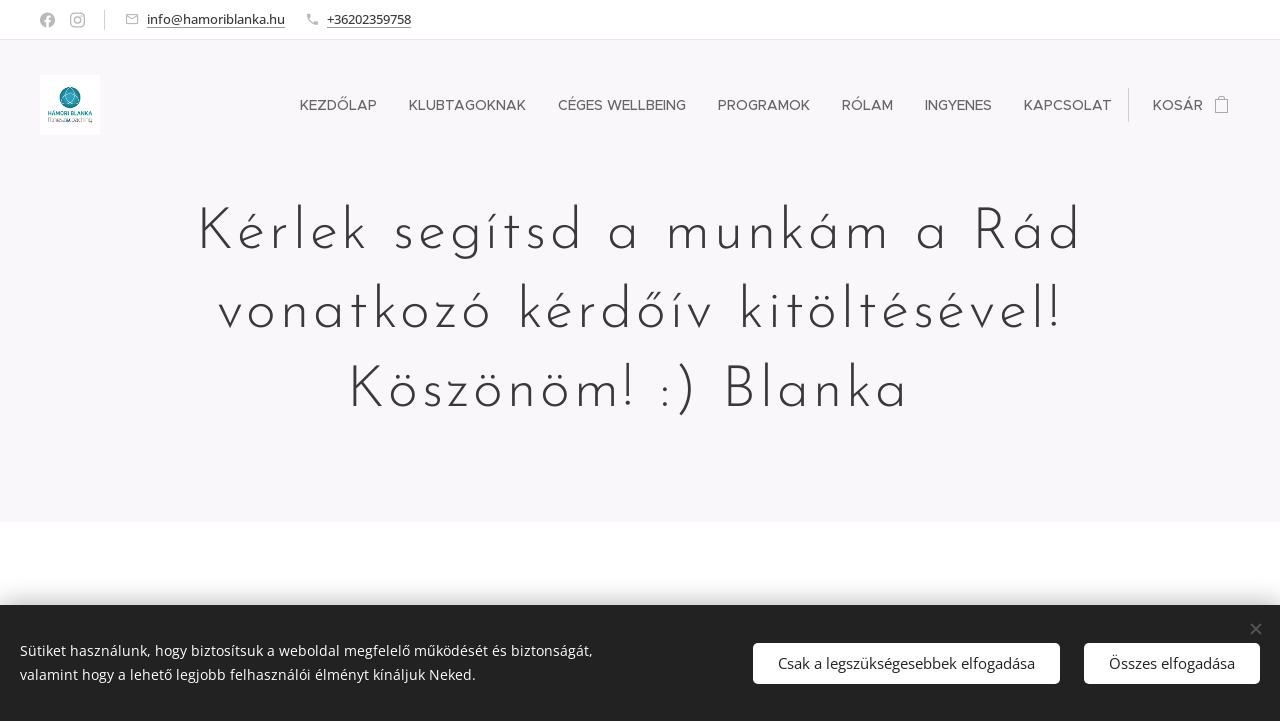

--- FILE ---
content_type: image/svg+xml
request_url: https://duyn491kcolsw.cloudfront.net/files/01/01b/01bygg.svg?ph=1812b34003&border=858585&outline=666666&color=585858
body_size: 893
content:
<svg version="1.1" id="Vrstva_1" xmlns="http://www.w3.org/2000/svg" xmlns:xlink="http://www.w3.org/1999/xlink" x="0px" y="0px"
	 viewBox="-1.000 -1.000 123.100 124.500" enable-background="new 0 0 121.1 122.5" xml:space="preserve">
<path fill="#4D4D4D" d="M12.9,34.6L23.4,25l-10.5-9.6v4.8H5.2v9.8h7.7V34.6z M60.6,47.8c1.2,0,2.2-1.8,2.2-4c0-2.2-1-4-2.2-4
	c-1.2,0-2.2,1.8-2.2,4C58.4,46,59.3,47.8,60.6,47.8z M0,29.9h2.4v-9.8H0V29.9z M118.7,20.1v9.8h2.4v-9.8H118.7z M95,4.1
	c0.9-1.1,0.7-2.7-0.4-3.5c-1.1-0.9-2.7-0.7-3.5,0.4C91,1.1,77.3,18.6,89.4,38.2c1.5,2.4,2.9,4.9,4.2,7.3c-10,4.4-21.6,6.7-33.6,6.7
	c-11.6,0-22.8-2.2-32.6-6.3c1.3-2.6,2.8-5.1,4.4-7.7c12-19.5-1.6-37-1.7-37.2c-0.9-1.1-2.4-1.3-3.5-0.4c-1.1,0.9-1.3,2.4-0.4,3.5
	c0.1,0.1,11.6,14.9,1.4,31.5C9.8,64.3,7.1,91.4,19.1,120.9c0.4,1,1.3,1.6,2.3,1.6c0.3,0,0.6-0.1,0.9-0.2c1.3-0.5,1.9-2,1.4-3.3
	c-7.1-17.5-8.8-34.1-4.9-50.8c0.4,0.3,0.8,0.5,1.3,0.7C39,76.2,55.6,90.2,56.3,90.8c0.7,0.6,1.5,1,2.4,1.3v27.8c0,1,0.8,1.9,1.9,1.9
	c1,0,1.9-0.8,1.9-1.9v-28c1-0.4,1.9-1,2.5-1.8c0.1-0.1,12.8-14.6,35.4-21c0.7-0.2,1.3-0.5,1.8-0.9c3.9,16.7,2.2,33.3-4.9,50.8
	c-0.5,1.3,0.1,2.7,1.4,3.3c0.3,0.1,0.6,0.2,0.9,0.2c1,0,1.9-0.6,2.3-1.6c12-29.5,9.3-56.7-8.4-85.4C83.5,19.1,94.5,4.7,95,4.1z
	 M101,63.7c-0.2,0.8-0.8,1.6-1.7,1.8c-23.8,6.7-37.1,22-37.2,22.2c-0.4,0.5-1,0.8-1.7,0.8c-0.6,0.1-1.3-0.2-1.8-0.6
	C58,87.3,41,72.9,21.5,65.5c-0.8-0.3-1.3-1-1.4-1.8c1.4-4.8,3.3-9.6,5.6-14.4c10.3,4.4,22.1,6.7,34.3,6.7c12.6,0,24.7-2.5,35.3-7.1
	C97.7,53.8,99.6,58.8,101,63.7z M108.2,15.3L97.7,25l10.5,9.6v-4.8h7.7v-9.8h-7.7V15.3z"/>
<script  type="text/javascript">
    <![CDATA[
         var c=window.location.search.split('color=')[1]; c=parseInt(c,16); if(!isNaN(c)){c=c.toString(16);var p=document.getElementsByTagName('path');for(var i=0,l=p.length;i<l;i++){var s=p[i].style;s.fill='#'+c;} var p2=document.getElementsByTagName('polygon');for(var i=0,l=p2.length;i<l;i++){var s=p2[i].style;s.fill='#'+c;} var p3=document.getElementsByTagName('circle');for(var i=0,l=p3.length;i<l;i++){var s=p3[i].style;s.fill='#'+c;} }
        ]]>
</script>
</svg>


--- FILE ---
content_type: image/svg+xml
request_url: https://duyn491kcolsw.cloudfront.net/files/1x/1xa/1xaxp6.svg?ph=1812b34003&border=858585&outline=666666&color=585858
body_size: 1066
content:
<svg version="1.1" xmlns="http://www.w3.org/2000/svg" xmlns:xlink="http://www.w3.org/1999/xlink" x="0px" y="0px"
	 viewBox="0 0 100 100" style="enable-background:new 0 0 100 100;" xml:space="preserve">
<g id="Vrstva_13">
	<g>
		<g>
			<path d="M50,87.5c-0.517,0-0.997-0.266-1.271-0.703l-37-59c-0.29-0.462-0.306-1.046-0.042-1.524
				C11.952,25.796,12.454,25.5,13,25.5h74c0.546,0,1.048,0.296,1.312,0.773c0.264,0.478,0.248,1.062-0.041,1.524l-37,59
				C50.997,87.234,50.517,87.5,50,87.5z M15.711,28.5L50,83.177L84.289,28.5H15.711z"/>
		</g>
		<g>
			<path d="M87,28.5H13c-0.571,0-1.093-0.324-1.346-0.837c-0.252-0.513-0.192-1.125,0.157-1.578l10-13
				C22.095,12.716,22.534,12.5,23,12.5h54c0.466,0,0.905,0.216,1.189,0.585l10,13c0.349,0.453,0.409,1.065,0.157,1.578
				C88.093,28.176,87.571,28.5,87,28.5z M16.046,25.5h67.907l-7.692-10H23.739L16.046,25.5z"/>
		</g>
		<g>
			<path d="M50.165,86.333c-0.679,0-1.294-0.464-1.458-1.154L35.041,27.512c-0.191-0.806,0.308-1.614,1.114-1.806
				c0.803-0.191,1.614,0.308,1.805,1.114l13.667,57.667c0.191,0.806-0.308,1.614-1.114,1.806
				C50.396,86.32,50.28,86.333,50.165,86.333z"/>
		</g>
		<g>
			<path d="M50.168,86.333c-0.112,0-0.226-0.013-0.339-0.038c-0.807-0.188-1.31-0.993-1.123-1.8l13.333-57.667
				c0.186-0.808,0.993-1.303,1.799-1.124c0.807,0.188,1.31,0.993,1.123,1.8L51.628,85.171
				C51.468,85.864,50.851,86.333,50.168,86.333z"/>
		</g>
		<g>
			<path d="M36.5,28.666c-0.384,0-0.768-0.146-1.061-0.439L22.856,15.644c-0.586-0.586-0.586-1.535,0-2.121
				c0.586-0.586,1.535-0.586,2.121,0l12.583,12.583c0.586,0.586,0.586,1.535,0,2.121C37.268,28.52,36.884,28.666,36.5,28.666z"/>
		</g>
		<g>
			<path d="M63.5,28.666c-0.361,0-0.724-0.13-1.011-0.393L50.905,17.69c-0.612-0.559-0.654-1.508-0.096-2.119
				c0.559-0.612,1.508-0.653,2.119-0.096l11.583,10.583c0.612,0.559,0.654,1.508,0.096,2.119
				C64.312,28.502,63.906,28.666,63.5,28.666z"/>
		</g>
		<g>
			<path d="M36.917,28.666c-0.405,0-0.809-0.163-1.104-0.484c-0.561-0.609-0.522-1.559,0.087-2.119l12.583-11.583
				c0.61-0.561,1.56-0.521,2.12,0.088c0.561,0.609,0.522,1.559-0.087,2.119L37.933,28.27C37.645,28.535,37.28,28.666,36.917,28.666z
				"/>
		</g>
		<g>
			<path d="M63.917,28.666c-0.363,0-0.727-0.131-1.016-0.396c-0.609-0.561-0.648-1.51-0.087-2.119l11.583-12.583
				c0.56-0.609,1.51-0.649,2.12-0.088c0.609,0.561,0.648,1.51,0.087,2.119L65.021,28.182C64.725,28.503,64.321,28.666,63.917,28.666
				z"/>
		</g>
	</g>
</g>
<script  type="text/javascript">
    <![CDATA[
         var c=window.location.search.split('color=')[1]; c=parseInt(c,16); if(!isNaN(c)){c=c.toString(16);var p=document.getElementsByTagName('path');for(var i=0,l=p.length;i<l;i++){var s=p[i].style;s.fill='#'+c;} var p2=document.getElementsByTagName('polygon');for(var i=0,l=p2.length;i<l;i++){var s=p2[i].style;s.fill='#'+c;} var p3=document.getElementsByTagName('circle');for(var i=0,l=p3.length;i<l;i++){var s=p3[i].style;s.fill='#'+c;} }
        ]]>
</script>
</svg>
